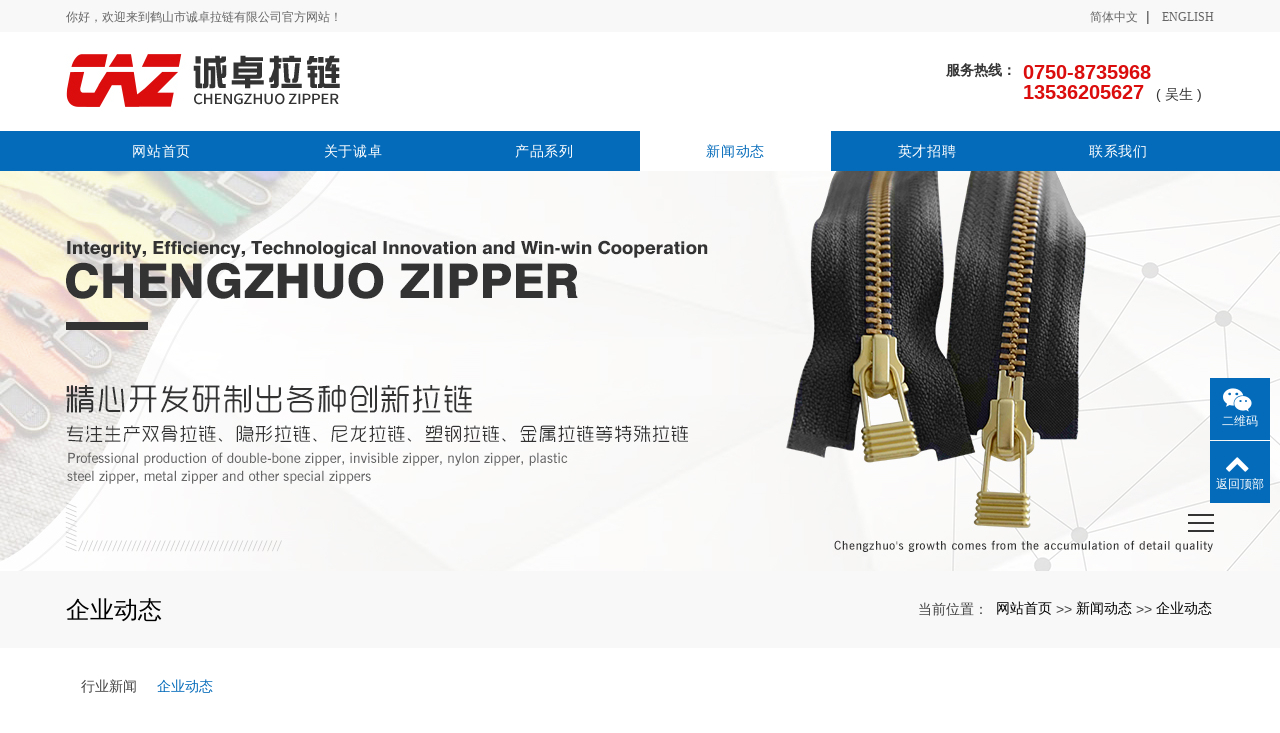

--- FILE ---
content_type: text/html; charset=utf-8
request_url: http://caz-zipper.com/news_18.html
body_size: 8055
content:
<!DOCTYPE html>
<html>
  <style>
    html,body{ font:14px "Segoe UI","Lucida Grande",Helvetica,Arial,"Microsoft YaHei",FreeSans,Arimo,"Droid Sans","wenquanyi micro hei","Hiragino Sans GB","Hiragino Sans GB W3",Roboto,Arial,sans-serif !important;}
    :root{
      --first_color:#046BBA;
    }
  </style>
  <head>
    <meta charset="utf-8">
    <title>企业动态-鹤山市诚卓拉链有限公司</title>
    <meta name="description" content="">
    <meta name="keywords" content="鹤山双骨拉链生产厂家,鹤山隐形拉链生产厂家,鹤山智能卷帘拉链生产厂家,鹤山诚卓,鹤山市诚卓拉链有限公司">
    <meta name="viewport" content="width=device-width, height=device-height, initial-scale=1.0, maximum-scale=1.0, user-scalable=0">
    <meta name="renderer" content="webkit"/>
    <meta name="force-rendering" content="webkit"/>
    <meta http-equiv="X-UA-Compatible" content="IE=Edge,chrome=1"/>
    <meta name="format-detection" content="telephone=no">
    <meta name="generator" content="EPOWER PRO V1.0.0" data-var="http://caz-zipper.com/news_18.html|cn|/template/web|3|3|18">
    
    <link rel="stylesheet" href="/template/web/css/font.min.css?v=20201025121457">
    <link rel="stylesheet" href="/template/web/css/bootstrap.min.css?v=20201025130718">
    <link rel="stylesheet" href="/template/web/css/slick.min.css?v=20201025130720">
    <link rel="stylesheet" href="/template/web/css/swiper.min.css?v=20201113154901">
    <link rel="stylesheet" href="/template/web/css/style.min.css?v=20201105110642">
    <link rel="stylesheet" href="/template/web/css/navbar.css?v=20210313113829">
    <link rel="stylesheet" href="/template/web/css/template.css?v=20210316140145">
    <link rel="stylesheet" href="/template/web/css/animate.css?v=20190403135909">
    <link rel="stylesheet" href="/template/web/css/page.css?v=20220312105849">
  </head>
  
  <body>
    <div class="epower-top">
      <div class="topfield1"></div>
      <div class="topfield2"></div>
      <div class="topfield3"></div>
      <div class="topfield4"></div>
      <div class="topfield5"></div>
      <div class="topfield6"></div>
    </div>
    <div class="page">
      <!-- 导航顶部栏 -->
        <div class="nav_top ">
          <div class="container">
            <div class="row flex-row">
              <div class="col-md-6 d-sm-block d-none nav_top_text">
                <a href="/" class="nav_top_text1">
                  你好，欢迎来到鹤山市诚卓拉链有限公司官方网站！
                </a>
              </div>
              <div class="col-md-6 col-12 nav_top_right" style="">
                <a class="nav_top_text1" href="/cn">简体中文</a>&nbsp;&nbsp;|&nbsp;&nbsp;
                <a class="nav_top_text1" href="/en">ENGLISH</a>
              </div>
            </div>
          </div>
        </div>
      <!-- 导航顶部栏 -->
      <header class="page-header header2">
        <div class="rd-navbar-wrap">
          <nav class="rd-navbar novi-bg novi-bg-img" data-layout="rd-navbar-fixed" data-sm-layout="rd-navbar-fixed"
            data-md-layout="rd-navbar-fixed" data-lg-layout="rd-navbar-fixed" data-xl-layout="rd-navbar-static"
            data-xxl-layout="rd-navbar-static" data-sm-device-layout="rd-navbar-fixed"
            data-md-device-layout="rd-navbar-fixed" data-lg-device-layout="rd-navbar-fixed"
            data-xl-device-layout="rd-navbar-static" data-xxl-device-layout="rd-navbar-static" data-stick-up-clone="false"
            data-sm-stick-up="false" data-md-stick-up="false" data-lg-stick-up="false" data-xl-stick-up="false"
            data-xxl-stick-up="false" data-lg-stick-up-offset="69px" data-xl-stick-up-offset="1px"
            data-xxl-stick-up-offset="1px" data-autoHeight="1">
            <div class="container">
              <div class="rd-navbar-inner">
                <div class="rd-navbar-panel">
                  <button class="rd-navbar-toggle" data-rd-navbar-toggle=".rd-navbar-nav-wrap"><span></span></button>
                  <div class="rd-navbar-brand wow slideInLeft">
                    <a class="brand" href="/"><img class="brand-logo-dark" src="/upload/202006/2006272128857380000.jpg"
                        alt="鹤山市诚卓拉链有限公司" /></a>
                  </div>
                </div>
                <div class="nav_phone">
                  <div class="nav_phone_desc">服务热线：</div>
                  <div class="nav_phone_text">
                    <p class="nav_phone_text1">0750-8735968</p>
                    <p class="nav_phone_text1">13536205627<span>( 吴生 )</span></p>
                  </div>
                </div>
              </div>
            </div>
            <div class="rd-navbar-nav-wrap nav_row">
              <div class="container">
                <ul class="rd-navbar-nav">
                  <li class="rd-nav-item ">
                    <a class="rd-nav-link" href="/">网站首页</a>
                  </li>
                  
                  <li class="rd-nav-item ">
                    <a class="rd-nav-link" href="/pages_1.html">关于诚卓</a>
                    
                    <ul class="rd-menu rd-navbar-dropdown">
                      <li class="d-lg-none d-md-block rd-dropdown-item ">
                        <a class="rd-dropdown-link" href="/pages_1.html">全部</a>
                      </li>
                      
                      
                      <li
                        class="rd-dropdown-item  ">
                        <a class="rd-dropdown-link" href="/pages_6.html">公司简介</a>
                        
                          </li>
                        
                      
                      
                  
                      <li
                        class="rd-dropdown-item  ">
                        <a class="rd-dropdown-link" href="/pages_7.html">企业文化</a>
                        
                          </li>
                        
                      
                      
                  
                  
                </ul>
                </li>
                
                  <li class="rd-nav-item ">
                    <a class="rd-nav-link" href="/products_2.html">产品系列</a>
                    
                    <ul class="rd-menu rd-navbar-dropdown">
                      <li class="d-lg-none d-md-block rd-dropdown-item ">
                        <a class="rd-dropdown-link" href="/products_2.html">全部</a>
                      </li>
                      
                      
                      <li
                        class="rd-dropdown-item  ">
                        <a class="rd-dropdown-link" href="/products_8.html">隐形系列</a>
                        
                          </li>
                        
                      
                      
                  
                      <li
                        class="rd-dropdown-item  ">
                        <a class="rd-dropdown-link" href="/products_9.html">金属系列</a>
                        
                          </li>
                        
                      
                      
                  
                      <li
                        class="rd-dropdown-item  ">
                        <a class="rd-dropdown-link" href="/products_10.html">尼龙系列</a>
                        
                          </li>
                        
                      
                      
                  
                      <li
                        class="rd-dropdown-item  ">
                        <a class="rd-dropdown-link" href="/products_11.html">防水系列</a>
                        
                          </li>
                        
                      
                      
                  
                      <li
                        class="rd-dropdown-item  ">
                        <a class="rd-dropdown-link" href="/products_12.html">胶牙系列</a>
                        
                          </li>
                        
                      
                      
                  
                      <li
                        class="rd-dropdown-item  ">
                        <a class="rd-dropdown-link" href="/products_13.html">双骨系列</a>
                        
                          </li>
                        
                      
                      
                  
                      <li
                        class="rd-dropdown-item  ">
                        <a class="rd-dropdown-link" href="/products_14.html">特殊系列</a>
                        
                          </li>
                        
                      
                      
                  
                      <li
                        class="rd-dropdown-item  ">
                        <a class="rd-dropdown-link" href="/products_16.html">拉头系列</a>
                        
                          </li>
                        
                      
                      
                  
                      <li
                        class="rd-dropdown-item  ">
                        <a class="rd-dropdown-link" href="/products_15.html">反光条系列</a>
                        
                          </li>
                        
                      
                      
                  
                  
                </ul>
                </li>
                
                  <li class="rd-nav-item active">
                    <a class="rd-nav-link" href="/news_3.html">新闻动态</a>
                    
                    <ul class="rd-menu rd-navbar-dropdown">
                      <li class="d-lg-none d-md-block rd-dropdown-item ">
                        <a class="rd-dropdown-link" href="/news_3.html">全部</a>
                      </li>
                      
                      
                      <li
                        class="rd-dropdown-item  ">
                        <a class="rd-dropdown-link" href="/news_17.html">行业新闻</a>
                        
                          </li>
                        
                      
                      
                  
                      <li
                        class="rd-dropdown-item active ">
                        <a class="rd-dropdown-link" href="/news_18.html">企业动态</a>
                        
                          </li>
                        
                      
                      
                  
                  
                </ul>
                </li>
                
                  <li class="rd-nav-item ">
                    <a class="rd-nav-link" href="/jobs_4.html">英才招聘</a>
                    
                      
                  
                </li>
                
                  <li class="rd-nav-item ">
                    <a class="rd-nav-link" href="/pages_5.html">联系我们</a>
                    
                      
                  
                </li>
                
                </ul>
              </div>
            </div>
          </nav>
        </div>
  
      </header>
      
      
<section class="page-banner">
  <div class="">
    <div class="swiper-container sw_banner " id="sw_pagebanner" data-pcHeight="400"
      data-padheight="300" data-phoneheight="90">
      <div class="swiper-wrapper">
        
        <div class="swiper-slide banner-slide"
          style="background:url(/upload/202007/2007132106524028600.jpg) no-repeat center center;background-size: auto 400px;height:400px;">
          <a href="" title="">
            <div style="height:400px;">
            </div>
          </a>
        </div>
        
      </div>
    </div>
  </div>
</section>
<section class="section novi-bg novi-bg-img breadcrumbs-custom">
    <div class="container">
        <div class="breadcrumbs-custom__inner">
        <p class="breadcrumbs-custom__title">企业动态</p>
        <ul class="breadcrumbs-custom__path">
            <li>当前位置：</li>
            <li><a href="/">网站首页</a></li><li>>></li><li><a href="/news_3.html">新闻动态</a></li><li>>></li><li><a href="/news_18.html">企业动态</a></li>
        </ul>
        </div>
    </div>
</section>
<section class="section subnavlist">
    <div class="container">
        <div class="row">
            <div class="swiper-subnav">
                <ul class="text-xs-center">
                    
                        <li class="subnavli ">
                            <a href="/news_17.html" title="行业新闻" class=" " >行业新闻</a>
                            
                        </li>
                    
                        <li class="subnavli ">
                            <a href="/news_18.html" title="企业动态" class="active " >企业动态</a>
                            
                        </li>
                    
                </ul>
            </div>
        </div>
    </div>
</section>
<section class="section container pages newslist">
	<form class="form-inline justify-content-center searchcomponent" action="/search.html" method="get">
		<div class="form-group">
			<input type="text" name="keyword" class="form-control" placeholder="请输入关键字">
		</div>
		<button type="submit" class="btn btn-info">搜索</button>
	</form>
	<ul>
		
		<li class="media media-lg border-bottom1">
			<div class="media-left">
				<a href="/news_18/271.html" title="鹤山隐形拉链生产厂家：拉链质量常见识别方法" target="_self">
					<img class="media-object" src="/runtime/image/bw240_bh181_1650338407162092.jpg" alt="鹤山隐形拉链生产厂家：拉链质量常见识别方法">
				</a>
			</div>
			<div class="media-body">
				<h4>
					<a href="/news_18/271.html" title="鹤山隐形拉链生产厂家：拉链质量常见识别方法" class="text-1len" target="_self">
						<span>鹤山隐形拉链生产厂家：拉链质量常见识别方法</span>
					</a>
				</h4>
				<p class="info">
					<span class="product-date fa-calendar-check-o"> 2022-04-19</span>
					<span class="product-visit fa-eye"> 1885</span>
				</p>
				<p class="des text-2len">
					布带：布带染色剂要匀称，无污垢、无伤疤，且触感绵软；在竖直方位或在水准方位上，布带要呈波浪纹型。咪齿：咪齿表层要光滑，拉启时触感柔畅，且杂声少。拉链头：锁紧拉链头拉启轻松自在，固剂而不下降。帖布：帖布围绕布带，不容易破裂，掉下来。电源插座、插头：交叉轻松，拧紧布带。上止、下止
				</p>
			</div>
		</li>
		
		<li class="media media-lg border-bottom1">
			<div class="media-left">
				<a href="/news_18/270.html" title="鹤山隐形拉链生产厂家：介绍箱包拉链的组成部件" target="_self">
					<img class="media-object" src="/runtime/image/bw240_bh181_1638780777913312.jpg" alt="鹤山隐形拉链生产厂家：介绍箱包拉链的组成部件">
				</a>
			</div>
			<div class="media-body">
				<h4>
					<a href="/news_18/270.html" title="鹤山隐形拉链生产厂家：介绍箱包拉链的组成部件" class="text-1len" target="_self">
						<span>鹤山隐形拉链生产厂家：介绍箱包拉链的组成部件</span>
					</a>
				</h4>
				<p class="info">
					<span class="product-date fa-calendar-check-o"> 2022-03-02</span>
					<span class="product-visit fa-eye"> 1947</span>
				</p>
				<p class="des text-2len">
					1. 布带由棉纱、化纤或混合化纤织成的柔性带，用于承载链牙及其他拉链组件；2. 带筋:布带边际用来承载金属或塑料链牙的加强部分；3. 筋绳:指带筋中间由多股纤维组成的绳状物；4. 链牙指金属、塑料等资料经过加工后呈齿状；5. 中芯线由多股纤维线加工而成，用于尼龙拉链牙链出产的绳状物；6. 牙链:指
				</p>
			</div>
		</li>
		
		<li class="media media-lg border-bottom1">
			<div class="media-left">
				<a href="/news_18/269.html" title="鹤山隐形拉链生产厂家：金属拉链的各种知识" target="_self">
					<img class="media-object" src="/runtime/image/bw240_bh181_1638780777913312.jpg" alt="鹤山隐形拉链生产厂家：金属拉链的各种知识">
				</a>
			</div>
			<div class="media-body">
				<h4>
					<a href="/news_18/269.html" title="鹤山隐形拉链生产厂家：金属拉链的各种知识" class="text-1len" target="_self">
						<span>鹤山隐形拉链生产厂家：金属拉链的各种知识</span>
					</a>
				</h4>
				<p class="info">
					<span class="product-date fa-calendar-check-o"> 2021-12-06</span>
					<span class="product-visit fa-eye"> 1834</span>
				</p>
				<p class="des text-2len">
					金属拉链的组成部分与其它拉链相同，金属拉链的组成也是由布带、咪齿、拉头、限位码所组成的。布带：材质一般为纤维带、棉织带或聚酯纤维带等，可根据不同用途选择不同的材质。咪齿：市面上的金属拉链多为铝合金、黄铜、白铜、锌合金等材质制作而成，因为金属拉链上咪齿的色彩都是电镀上去的，假如保存不妥，其
				</p>
			</div>
		</li>
		
		<li class="media media-lg border-bottom1">
			<div class="media-left">
				<a href="/news_18/143.html" title="鹤山双骨拉链有哪些组成部分" target="_self">
					<img class="media-object" src="/runtime/image/bw240_bh181_161407381610169368960500.png" alt="鹤山双骨拉链有哪些组成部分">
				</a>
			</div>
			<div class="media-body">
				<h4>
					<a href="/news_18/143.html" title="鹤山双骨拉链有哪些组成部分" class="text-1len" target="_self">
						<span>鹤山双骨拉链有哪些组成部分</span>
					</a>
				</h4>
				<p class="info">
					<span class="product-date fa-calendar-check-o"> 2021-02-23</span>
					<span class="product-visit fa-eye"> 2015</span>
				</p>
				<p class="des text-2len">
					　　1. 布带  由棉纱、化纤或混合化纤织成的柔性带，用于承载链牙及其他拉链组件；　　2. 带筋  布带边缘用来承载金属或塑料链牙的加强部分；　　3. 筋绳  指带筋中心由多股纤维组成的绳状物；　　4. 链牙  指金属、塑料等材料通过加工后呈一定形状的齿牙；　　5. 中芯线  由多股纤维线加工而成，用于尼龙拉链牙链出产的绳状物；　　6. 牙链  指接连摆放的牙；　　7. 牙链带  牙链固定在布带上
				</p>
			</div>
		</li>
		
		<li class="media media-lg border-bottom1">
			<div class="media-left">
				<a href="/news_18/141.html" title="鹤山双骨拉链生产厂家告诉你遇到拉链头卡布怎么办" target="_self">
					<img class="media-object" src="/runtime/image/bw240_bh181_161191171816150847466500.png" alt="鹤山双骨拉链生产厂家告诉你遇到拉链头卡布怎么办">
				</a>
			</div>
			<div class="media-body">
				<h4>
					<a href="/news_18/141.html" title="鹤山双骨拉链生产厂家告诉你遇到拉链头卡布怎么办" class="text-1len" target="_self">
						<span>鹤山双骨拉链生产厂家告诉你遇到拉链头卡布怎么办</span>
					</a>
				</h4>
				<p class="info">
					<span class="product-date fa-calendar-check-o"> 2021-01-29</span>
					<span class="product-visit fa-eye"> 2179</span>
				</p>
				<p class="des text-2len">
					　　拉链拉头的卡布现象一般产生在以下的情况：　　1、在开关拉链时，有时会因拉头夹到布而使拉链动弹不得。此时若一味地强拉拉链，只会让布卡得更紧，因此尽可能地把卡在拉头里的布往外拉再将拉头拉回原位，若是完全卡死的话，不要过分用力，只需慢慢地拉起即可。其他，在缝制拉链时也须留神缝制的平坦。　　2、穿、脱衣服时，请在拉链完全打开的情况下再行穿、脱，先扣上钮扣或裤钩再拉链会较顺利，假设拉头停在链齿半中心，则
				</p>
			</div>
		</li>
		
		<li class="media media-lg border-bottom1">
			<div class="media-left">
				<a href="/news_18/132.html" title="鹤山双骨拉链生产厂家教你选择拉链的注意事项" target="_self">
					<img class="media-object" src="/runtime/image/bw240_bh181_160663105959874866426000.jpg" alt="鹤山双骨拉链生产厂家教你选择拉链的注意事项">
				</a>
			</div>
			<div class="media-body">
				<h4>
					<a href="/news_18/132.html" title="鹤山双骨拉链生产厂家教你选择拉链的注意事项" class="text-1len" target="_self">
						<span>鹤山双骨拉链生产厂家教你选择拉链的注意事项</span>
					</a>
				</h4>
				<p class="info">
					<span class="product-date fa-calendar-check-o"> 2020-12-11</span>
					<span class="product-visit fa-eye"> 1477</span>
				</p>
				<p class="des text-2len">
					　　(1)依据接受强力的巨细挑选拉链，在考虑拉链接受强力功能时，主要是挑选拉链的类型。　　(2)依据拉链的链牙材质进行规划，链牙的材质决议了拉链的形状和根本状况，特别是柔软度和手感，这会直接影响到拉链与服装的兼容性以及漂亮程度，如注塑拉链适用于面料较厚的服装，尼龙拉链轻巧的特点满意了服装面料薄型化的要求，金属拉链粗犷潇洒，与牛仔服装特别般配。　　(3)依据服装的款式挑选拉链，在服装规划的运用上，各
				</p>
			</div>
		</li>
		
		<li class="media media-lg border-bottom1">
			<div class="media-left">
				<a href="/news_18/130.html" title="鹤山隐形拉链发生故障的处理方法" target="_self">
					<img class="media-object" src="/runtime/image/bw240_bh181_160471662691863200258600.jpg" alt="鹤山隐形拉链发生故障的处理方法">
				</a>
			</div>
			<div class="media-body">
				<h4>
					<a href="/news_18/130.html" title="鹤山隐形拉链发生故障的处理方法" class="text-1len" target="_self">
						<span>鹤山隐形拉链发生故障的处理方法</span>
					</a>
				</h4>
				<p class="info">
					<span class="product-date fa-calendar-check-o"> 2020-11-07</span>
					<span class="product-visit fa-eye"> 1332</span>
				</p>
				<p class="des text-2len">
					　　原因：拉链机械设备自身缺点影响，别的机械零件资料的缺点，内部残余应力、人为过失，设计、制造、检验、装置和使用不当等；环境因素影响，如粉尘、温度、湿度、介质腐蚀、振动、应力状态等影响因素；应重视毛病的涉及性，如初期零件出现异常，并没影响到机器的功能，这种潜在毛病会向整个机器扩展，涉及其他零件，导致毛病产生。如弄清了部分零件产生异常的原因和涉及的机理，并监控涉及效果，则可延长机器的使用寿 命，防止
				</p>
			</div>
		</li>
		
		<li class="media media-lg border-bottom1">
			<div class="media-left">
				<a href="/news_18/129.html" title="鹤山双骨拉链有哪些安装要点" target="_self">
					<img class="media-object" src="/runtime/image/bw240_bh181_160379059431532434480500.jpg" alt="鹤山双骨拉链有哪些安装要点">
				</a>
			</div>
			<div class="media-body">
				<h4>
					<a href="/news_18/129.html" title="鹤山双骨拉链有哪些安装要点" class="text-1len" target="_self">
						<span>鹤山双骨拉链有哪些安装要点</span>
					</a>
				</h4>
				<p class="info">
					<span class="product-date fa-calendar-check-o"> 2020-10-27</span>
					<span class="product-visit fa-eye"> 1433</span>
				</p>
				<p class="des text-2len">
					　　鹤山双骨拉链普通开尾：定寸选齿要根据不同码装随时调整(因牙距有改变)，保证右插左高右低，左插反之，超音半粒咪压到根，胶布的方位要平齐，保证插销方块的针孔冲到底，打孔布脚长约9.5mm，保证插销方块装到根，插销冲针局中穿透，方块带胫一侧要夹牢，并且冲针局中穿透。　　修理折装模具时一定要注意下模斜度，即右插左高右低，左插反之，并且要进行测验，合格后方可出产。　　鹤山双骨拉链简单出现次品的要素：因为
				</p>
			</div>
		</li>
		
		<li class="media media-lg border-bottom1">
			<div class="media-left">
				<a href="/news_18/123.html" title="鹤山双骨拉链挑选要注意哪些" target="_self">
					<img class="media-object" src="/runtime/image/bw240_bh181_159549460098934348113800.jpg" alt="鹤山双骨拉链挑选要注意哪些">
				</a>
			</div>
			<div class="media-body">
				<h4>
					<a href="/news_18/123.html" title="鹤山双骨拉链挑选要注意哪些" class="text-1len" target="_self">
						<span>鹤山双骨拉链挑选要注意哪些</span>
					</a>
				</h4>
				<p class="info">
					<span class="product-date fa-calendar-check-o"> 2020-08-06</span>
					<span class="product-visit fa-eye"> 1344</span>
				</p>
				<p class="des text-2len">
					　　一、布带的挑选：由于鹤山双骨拉链布带的原材料是聚酯类丝线、缝线、中芯线等分歧种类的丝线构成，其重量、上色性均分歧，所以在同一条拉链上轻易产生色差，此时在拔取布带时要挑选染色均匀，没有混浊点的，分歧布料制作的布带均以手感柔嫩为主。　　二、咪齿：鹤山双骨拉链的咪齿也是电镀上色的，所以在选购时有必要重视其概况镀色是不是均匀，有没有色花的现象，上下拉动拉链时是不是顺畅。拉链在拉合后，有必要不雅察摆布齿
				</p>
			</div>
		</li>
		
		<li class="media media-lg border-bottom1">
			<div class="media-left">
				<a href="/news_18/125.html" title="鹤山双骨拉链难拉如何处理" target="_self">
					<img class="media-object" src="/runtime/image/bw240_bh181_159549486192995977712800.jpg" alt="鹤山双骨拉链难拉如何处理">
				</a>
			</div>
			<div class="media-body">
				<h4>
					<a href="/news_18/125.html" title="鹤山双骨拉链难拉如何处理" class="text-1len" target="_self">
						<span>鹤山双骨拉链难拉如何处理</span>
					</a>
				</h4>
				<p class="info">
					<span class="product-date fa-calendar-check-o"> 2020-07-23</span>
					<span class="product-visit fa-eye"> 1418</span>
				</p>
				<p class="des text-2len">
					　　其实很多时分金属拉链的欠好拉问题，并不是因为拉链用的久了，有时分新的拉链也会出现欠好拉的现象。那是拉链的本身的质量问题，本身拉链材质上偷工减料导致的。　　那么针对一个好的包包，虽然用了很久了，可是价格昂贵，又不想浪费，其实小编告知你简略的几招能够解决。开始咱们拉住拉链的尾部部分，使其拉直，咱们从下往上拉看看是否顺畅，不顺的话能够找一个腊，然后涂改在拉链面上。这个腊能够从一些药品的外包裹层拿得到
				</p>
			</div>
		</li>
		
	</ul>
	
   <nav aria-label="page navigation" class="my-4">
     <div class="pagination justify-content-center">

		
		<a class="page-item page-link nohref" >首页</a>
		<a class="page-item page-link nohref" >上一页</a>
	    
		
		<a href="/news_18.html" class="page-num page-num-current">1</a><a href="/news_18_2.html" class="page-num">2</a><!-- 数字条，小屏幕时自动隐藏-->

		
		<a class="page-item page-link" href="/news_18_2.html">下一页</a>
		<a class="page-item page-link" href="/news_18_2.html">尾页</a>
		

     </div>
   </nav>

</section>
  <footer>
    <div class="container">
      <div class="row foot_box">
        <div class="foot_nav col-12 no_dis2 ">
          
          <div class="">
            <a class='foot_nav_title text-1len' href="/pages_1.html" title="关于诚卓">关于诚卓</a>
            
            <ul class='foot_nav_subtitle ulstyle'>
              
              <li> <a class="text-1len" href="/pages_6.html" title="公司简介">公司简介</a> </li>
              
              <li> <a class="text-1len" href="/pages_7.html" title="企业文化">企业文化</a> </li>
              
            </ul>
            
          </div>
          
          <div class="">
            <a class='foot_nav_title text-1len' href="/products_2.html" title="产品系列">产品系列</a>
            
            <ul class='foot_nav_subtitle ulstyle'>
              
              <li> <a class="text-1len" href="/products_8.html" title="隐形系列">隐形系列</a> </li>
              
              <li> <a class="text-1len" href="/products_9.html" title="金属系列">金属系列</a> </li>
              
              <li> <a class="text-1len" href="/products_10.html" title="尼龙系列">尼龙系列</a> </li>
              
              <li> <a class="text-1len" href="/products_11.html" title="防水系列">防水系列</a> </li>
              
              <li> <a class="text-1len" href="/products_12.html" title="胶牙系列">胶牙系列</a> </li>
              
              <li> <a class="text-1len" href="/products_13.html" title="双骨系列">双骨系列</a> </li>
              
              <li> <a class="text-1len" href="/products_14.html" title="特殊系列">特殊系列</a> </li>
              
              <li> <a class="text-1len" href="/products_16.html" title="拉头系列">拉头系列</a> </li>
              
              <li> <a class="text-1len" href="/products_15.html" title="反光条系列">反光条系列</a> </li>
              
            </ul>
            
          </div>
          
          <div class="">
            <a class='foot_nav_title text-1len' href="/news_3.html" title="新闻动态">新闻动态</a>
            
            <ul class='foot_nav_subtitle ulstyle'>
              
              <li> <a class="text-1len" href="/news_17.html" title="行业新闻">行业新闻</a> </li>
              
              <li> <a class="text-1len" href="/news_18.html" title="企业动态">企业动态</a> </li>
              
            </ul>
            
          </div>
          
          <div class="">
            <a class='foot_nav_title text-1len' href="/jobs_4.html" title="英才招聘">英才招聘</a>
            
          </div>
          
          <div class="">
            <a class='foot_nav_title text-1len' href="/pages_5.html" title="联系我们">联系我们</a>
            
          </div>
          
        </div>
      </div>
    </div>
    <div class="foot_copyright">
      <div class="container">
        <p>Copyright © 2020 鹤山市诚卓拉链有限公司 版权所有&nbsp;<br/>热门搜索：<a href="http://www.caz-zipper.com" target="_self">鹤山双骨拉链生产厂家</a> 鹤山隐形拉链生产厂家 鹤山智能卷帘拉链生产厂家&nbsp;<a href="http://www.caz-zipper.com/sitemap.xml">xml网站地图</a>&nbsp;</p>
        <div class="epower-foot">
          
          
          
          <div class="botfield1"></div>
          <div class="botfield2"></div>
          <div class="botfield3"></div>
          <div class="botfield4"></div>
          <div class="botfield5"></div>
          <div class="botfield6"></div>
          <p><a href="https://beian.miit.gov.cn/" target="_self">备案号：粤ICP备17006789号</a></p>
          <script type="text/javascript">document.write(unescape("%3Cspan id='cnzz_stat_icon_1279369738'%3E%3C/span%3E%3Cscript src='https://v1.cnzz.com/z_stat.php%3Fid%3D1279369738%26show%3Dpic' type='text/javascript'%3E%3C/script%3E"));</script>
        </div>
      </div>
    </div>


    <div style="height:60px;" class="d-block d-sm-none"></div>
    <div class="botmenu container fixed-bottom d-block d-sm-none">
      <div class="row">
        <div class="col-3 p-0 text-center border-right">
          <a href="tel:13536205627" class="text-light d-block pt-2 pb-2"><i class="fa fa-phone"
              aria-hidden="true"></i><p>一键拨号</p></a>
        </div>
        <div class="col-3 p-0 text-center border-right">
          <a href="https://router.map.qq.com/short?l=be0b785c7381c223ce7784360945668f" class="text-light d-block pt-2 pb-2"><i class="fa fa-send"
              aria-hidden="true"></i><p>一键导航</p></a>
        </div>
        <div class="col-3 p-0 text-center border-right">
          
          <a href="/pages_1.html" class="text-light d-block pt-2 pb-2"><i class="fa fa-user"
              aria-hidden="true"></i><p>关于诚卓</p></a>
          
        </div>
        <div class="col-3 p-0 text-center">
          
          <a href="/products_2.html" class="text-light d-block pt-2 pb-2"><i class="fa fa-th-large"
              aria-hidden="true"></i><p>产品系列</p></a>
          
        </div>
      </div>
    </div>
    <div class="online d-none d-md-block">
      
      
      
      <dl>
        <dt style="width:200px;">
          <h3><i class="fa fa-weixin" aria-hidden="true"></i>二维码<span class="remove"><i class="fa fa-remove"></i></span>
          </h3>
          <p><img src="/static/upload/image/20220312/1647065158327446.png" title="1647065158327446.png" alt="2020_10_22_1436136473.png"/></p>
        </dt>
        <dd><i class="fa fa-weixin" aria-hidden="true"></i></dd>
        <dd>二维码</dd>
      </dl>
      
      <dl class="scroll-top">
        <dd><i class="fa fa-chevron-up"></i></dd>
        <dd>返回顶部</dd>
      </dl>
    </div>
  </footer>
  </div>
  <script src="/template/web/js/core.min.js?v=20210601144129"></script>
  <script src="/template/web/js/wow.js?v=20190321163119"></script>
  <script src="/template/web/js/script.js?v=20210315085121"></script>
  <script src="/template/web/js/page.js?v=20220312104251"></script>
  </body>

  </html>

--- FILE ---
content_type: text/css
request_url: http://caz-zipper.com/template/web/css/page.css?v=20220312105849
body_size: 8752
content:
:root{
  /* --first_color:#66ccff; */
}
.botmenu{ text-align: center !important; background: var(--first_color);}
.online dl{background:var(--first_color);padding:10px 5px;margin-bottom:1px;position:relative}
.online dl:hover{background:var(--first_color)}
.online dl dt button{margin:10px 0;border:none;border-radius:5px;width:100%;font-size:18px;height:40px;line-height:40px;background:var(--first_color);color:#fff;cursor:pointer}
.rd-navbar-static{padding: 0 0;box-shadow: unset;}

.rd-navbar-fixed .rd-navbar-toggle {display:inline-block;position: absolute;right:10px;}
.rd-navbar-fixed .rd-navbar-nav-wrap {right:0;left:unset;transform:translateX(110%);}
.rd-navbar-fixed .rd-navbar-brand{left: 10px;}
@media (max-width: 576px){
  .rd-navbar-fixed .rd-navbar-brand{width:80%;justify-content: flex-start;}
}

a{color:#333;}
a:focus,
a:hover{color: var(--first_color);}
.flex-row{display: flex;flex-wrap: wrap;}
.flex-item-center{align-items: center;}
.text-center{text-align: center;}
.text-right{text-align: right;}
.text-1len{white-space: nowrap;overflow: hidden;text-overflow: ellipsis;}
.text-2len{overflow:hidden;display:-webkit-box;-webkit-line-clamp:2;text-overflow:ellipsis;-webkit-box-orient:vertical;}
.text-3len{overflow:hidden;display:-webkit-box;-webkit-line-clamp:3;text-overflow:ellipsis;-webkit-box-orient:vertical;}
.text-4len{overflow:hidden;display:-webkit-box;-webkit-line-clamp:4;text-overflow:ellipsis;-webkit-box-orient:vertical;}
.text-5len{overflow:hidden;display:-webkit-box;-webkit-line-clamp:5;text-overflow:ellipsis;-webkit-box-orient:vertical;}
.text-6len{overflow:hidden;display:-webkit-box;-webkit-line-clamp:6;text-overflow:ellipsis;-webkit-box-orient:vertical;}
.sw_banner{width: 1920px;max-width: 100%;position: relative;}
.sw_banner .swiper-pagination-bullet{background: #fff;}
.sw_banner .swiper-pagination-bullet-active{background-color: var(--first_color)!important;}
.clearfix::after{display: table;clear: both;content: '';}
p{margin-bottom: unset;}
.navbar-default .navbar-nav .nav-link:focus{background: unset;}
:focus{outline: unset;}
* + p,
p + *,
p + p{margin-top: unset;}
@media (min-width: 992px){
  * + p {margin-top: unset;}
}
/* 1200 */
/* .container{max-width: 1230px;}
@media (min-width: 1600px){
  .container{width: 1230px;}
} */
.container{max-width: 1178px;}
@media (min-width: 1600px){
  .row > [class*='col-']{padding-left: 1rem;padding-right: 1rem;}
  .row{margin-left: -1rem;margin-right: -1rem;}
}

/* banner news */
.banner-news{width: 100%;position: absolute;left: 0;bottom: 48px;z-index: 9;}
.banner-news-content{height: 52px;background: #fff;display: flex;}
.bnc-text{width: 140px;height: 52px;background: #046bba;text-align: center;line-height: 52px;color: #fff;font-size: 18px;}
.bnc-list{width: calc(100% - 140px);display: flex !important;line-height: 52px;font-size: 16px;color: #333;}
.bnc-list p:nth-child(1){width: 140px;text-align: center;}
.bnc-list p:nth-child(2){width: calc(100% - 140px);text-align: left;}

@media(max-width:767px){
  .banner-news{display: none;}
}

/* banner news */

/* 顶部 */
.nav_top{padding: 0 0;height: 32px;background: #f8f8f8;line-height: 32px;}
.nav_top_text1{font-size: 12px;font-family: "Microsoft YaHei";color: #666;}
.nav_top_right{text-align: right;}
/*顶部*/
.sw_banner{background: #fff;--swiper-navigation-color: var(--first_color);}
.sw_banner a{display: block;}
/* max-width:567px max-width:768px max-width:992px max-width:1200px */
/* // Small devices (landscape phones, 576px and up) sm*/
@media (min-width: 576px) {  }

/* // Medium devices (tablets, 768px and up) md*/
@media (min-width: 768px) {  }

/* // Large devices (desktops, 992px and up) lg*/
@media (min-width: 992px) {  }

/* // Extra large devices (large desktops, 1200px and up) xl*/
@media (min-width: 1200px) {  }

@media (min-width: 1200px){
  .header1 .rd-navbar-static .rd-navbar-nav{margin: 0;display: flex;white-space: nowrap;}
  .header1 .rd-navbar-static .rd-navbar-inner{padding: 0;}
  .header1 .rd-navbar-static .rd-navbar-nav > li{line-height: 100px;height: 100px;margin-top: unset;}
  .header1 .rd-navbar-static .rd-navbar-nav > li:last-of-type{padding-right: unset;}
  .header1 .rd-navbar .rd-navbar-nav > li > a{line-height: 100px;position: relative;}
  .header1 .rd-navbar .rd-navbar-nav > li > a::after{content: "";width: 0;height: 2px;background: #fff;bottom: 37px;left: 0;position: absolute;transition: all ease 0.5s;}
  .header1 .rd-navbar .rd-navbar-nav > li.active > a::after{width:100%}
  .header1 .rd-navbar-static .rd-navbar-nav > li.active{background: var(--first_color);}
  .header1 .rd-navbar-sidebar .rd-navbar-nav > li.active > a:hover,
  .header1 .rd-navbar-static .rd-navbar-nav > li.active > a:hover,
  .header1 .rd-navbar-static .rd-navbar-nav > li.focus.active > a,
  .header1 .rd-navbar-static .rd-navbar-nav > li.active > a{color: #fff;}
  .header1 .rd-navbar-static .rd-navbar-dropdown > li.active > a, 
  .header1 .rd-navbar-static .rd-navbar-dropdown > li.active > a:focus, 
  .header1 .rd-navbar-static .rd-navbar-dropdown > li.active > a:active,
  .header1 .rd-navbar-fullwidth .rd-navbar-dropdown > li > a:hover, 
  .header1 .rd-navbar-static .rd-navbar-dropdown > li > a:hover,
  .header1 .rd-navbar-static .rd-navbar-nav > li > a:hover,
  .header1 .rd-navbar-sidebar .rd-navbar-nav > li > a:hover,
  .header1 .rd-navbar-static .rd-navbar-nav > li.focus > a,
  .header1 .rd-navbar-static .rd-navbar-nav > li.opened > a, 
  .header1 .rd-navbar-static .rd-navbar-dropdown > li.opened > a,
  .header1 .rd-navbar-static .rd-navbar-dropdown > li.opened > a ~ .rd-navbar-submenu-toggle,
  .header1 .rd-navbar-sidebar .rd-navbar-nav > li.opened > a{color: var(--first_color);}
  .header1 .rd-navbar-static .rd-navbar-nav > li > .rd-navbar-dropdown, 
  .header1 .rd-navbar-static .rd-navbar-nav > li .rd-navbar-megamenu{margin-top: unset;}
  .header1 .rd-navbar-dropdown .rd-dropdown-item{line-height: 1;}
  .header1 .rd-navbar-fullwidth .rd-navbar-dropdown, 
  .header1 .rd-navbar-static .rd-navbar-dropdown{padding: 10px;}
  .header1 .rd-navbar-static .rd-navbar-nav > li > .rd-navbar-submenu-toggle, 
  .header1 .rd-navbar-sidebar .rd-navbar-nav > li > .rd-navbar-submenu-toggle{display: none;}
  .rd-navbar-fullwidth .rd-navbar-dropdown > li > a, .rd-navbar-static .rd-navbar-dropdown > li > a{display: block;}
  .rd-navbar-fullwidth .rd-navbar-dropdown .rd-navbar--has-dropdown > .rd-navbar-submenu-toggle, .rd-navbar-static .rd-navbar-dropdown .rd-navbar--has-dropdown > .rd-navbar-submenu-toggle{display: none;}
  .rd-navbar-fullwidth .rd-navbar-dropdown > li.focus > a, .rd-navbar-fullwidth .rd-navbar-dropdown > li.opened > a, .rd-navbar-static .rd-navbar-dropdown > li.focus > a, .rd-navbar-static .rd-navbar-dropdown > li.opened > a{color: var(--first_color);}
  .rd-navbar-fullwidth .rd-navbar-dropdown .rd-navbar-dropdown, .rd-navbar-static .rd-navbar-dropdown .rd-navbar-dropdown{margin-left: 9px;top: 0;}
}
@media (max-width: 1200px){
  html.rd-navbar-fixed-linked .page,
  html .page{padding-top: 56px;}
  .header1 .rd-navbar-fixed .rd-navbar-nav li:hover > a, 
  .header1 .rd-navbar-fixed .rd-navbar-nav li.focus > a, 
  .header1 .rd-navbar-fixed .rd-navbar-nav li.active > a, 
  .header1 .rd-navbar-fixed .rd-navbar-nav li.opened > a{background: var(--first_color);}
  .header1 .rd-navbar-fixed .rd-navbar-brand img{height: auto;max-height: 48px;max-width: 100%;}
}
/* header1 */


/* header2 */
.header2 .nav_phone{display: flex;justify-content: flex-end;align-items: flex-start;}
.nav_phone_desc{font-size: 14px;font-weight: bold;color: #333333;}
.header2 .nav_phone_text{margin-left: .5rem;line-height: 1.2;}
.header2 .nav_phone_text1{font-size: 20px;color: #db0d0d;font-weight: bold;line-height: 20px;}
.header2 .nav_phone_text1 span{font-size: 14px;color: #333;font-weight: normal;line-height: 1;width: 70px;display:inline-block;text-align: center;}
.header2 .rd-navbar-brand img{ max-width: 100%;}
@media (min-width: 1200px){
  .header2 .rd-navbar-static .rd-navbar-inner{padding: 22px 0;}
  .header2 .rd-navbar-static .rd-navbar-nav-wrap.nav_row{background: var(--first_color);}
  .header2 .rd-navbar-static .rd-navbar-nav{margin: unset;display: flex;width: 100%;padding: 0 15px;}
  .header2 .rd-navbar-static .rd-navbar-nav > li{line-height: 40px;height: 40px;margin-top: unset;width: 100%;}
  .header2 .rd-navbar-static .rd-navbar-nav > li:first-of-type{}
  .header2 .rd-navbar-static .rd-navbar-nav > li > .rd-navbar-submenu-toggle, 
  .header2 .rd-navbar-sidebar .rd-navbar-nav > li > .rd-navbar-submenu-toggle{color: #fff;margin-top: 13px;display: none;}
  .header2 .rd-navbar .rd-navbar-nav > li > a{line-height: 40px;color: #fff;width:100%;white-space: nowrap;}
  .header2 .rd-navbar-static .rd-navbar-nav > li.active{background: #fff;}
  .header2 .rd-navbar-static .rd-navbar-nav > li > .rd-navbar-dropdown, 
  .header2 .rd-navbar-static .rd-navbar-nav > li .rd-navbar-megamenu{margin-top: unset;}
  .header2 .rd-navbar-fullwidth .rd-navbar-dropdown, 
  .header2 .rd-navbar-static .rd-navbar-dropdown{padding: 10px;}
  .header2 .rd-navbar-sidebar .rd-navbar-nav > li.active > a:hover,
  .header2 .rd-navbar-static .rd-navbar-nav > li.active > a:hover,
  .header2 .rd-navbar-static .rd-navbar-nav > li.focus.active > a,
  .header2 .rd-navbar-static .rd-navbar-nav > li.active > a{color: var(--first_color);width: 100%;}
  .header2 .rd-navbar-static .rd-navbar-nav > li.focus > .rd-navbar-submenu-toggle::after, 
  .header2 .rd-navbar-static .rd-navbar-nav > li > a:hover + .rd-navbar-submenu-toggle::after,
  .header2 .rd-navbar-static .rd-navbar-nav > li.focus > .rd-navbar-submenu-toggle::after,
  .header2 .rd-navbar-static .rd-navbar-nav > li > a:hover,
  .header2 .rd-navbar-sidebar .rd-navbar-nav > li > a:hover,
  .header2 .rd-navbar-static .rd-navbar-nav > li.focus > a{color: #fff;}
  .header2 .rd-navbar-fullwidth .rd-navbar-dropdown > li > a:hover, 
  .header2 .rd-navbar-static .rd-navbar-dropdown > li > a:hover,
  .header2 .rd-navbar-static .rd-navbar-dropdown > li.active > a, 
  .header2 .rd-navbar-static .rd-navbar-dropdown > li.active > a:focus, 
  .header2 .rd-navbar-static .rd-navbar-dropdown > li.active > a:active,
  .header2 .rd-navbar-fullwidth .rd-navbar-dropdown > li > a:hover{color: var(--first_color);}
  .header2 .rd-navbar-static .rd-navbar-nav > li.opened > a, 
  .header2 .rd-navbar-sidebar .rd-navbar-nav > li.opened > a,
  .header2 .rd-navbar-static .rd-navbar-dropdown > li.opened > a,
  .header2 .rd-navbar-static .rd-navbar-dropdown > li.opened > a ~ .rd-navbar-submenu-toggle,
  .header2 .rd-navbar-static .rd-navbar-dropdown > li > a:hover
  .header2 .rd-navbar-fullwidth .rd-navbar-dropdown > li + li, 
  .header2 .rd-navbar-fullwidth .rd-megamenu-list > li + li, 
  .header2 .rd-navbar-static .rd-navbar-dropdown > li + li, 
  .header2 .rd-navbar-static .rd-megamenu-list > li + li{line-height: 1.5;margin-top: .5rem;}
  .header2 .rd-navbar-fullwidth .rd-navbar-dropdown > li > a, 
  .header2 .rd-navbar-static .rd-navbar-dropdown > li > a{display: block;}
  .rd-navbar-fullwidth .rd-navbar-dropdown .rd-navbar--has-dropdown > .rd-navbar-submenu-toggle, .rd-navbar-static .rd-navbar-dropdown .rd-navbar--has-dropdown > .rd-navbar-submenu-toggle{display: none;}
  .rd-navbar-fullwidth .rd-navbar-dropdown > li.focus > a, .rd-navbar-fullwidth .rd-navbar-dropdown > li.opened > a, .rd-navbar-static .rd-navbar-dropdown > li.focus > a, .rd-navbar-static .rd-navbar-dropdown > li.opened > a{color: var(--first_color);}
  .rd-navbar-fullwidth .rd-navbar-dropdown .rd-navbar-dropdown, .rd-navbar-static .rd-navbar-dropdown .rd-navbar-dropdown{margin-left: 9px;top: 0;}
}
@media (max-width: 1199px){
  html.rd-navbar-fixed-linked .page,
  html .page{padding-top: 97px;}
  .header2 .rd-navbar-fixed .rd-navbar-nav li:hover > a, 
  .header2 .rd-navbar-fixed .rd-navbar-nav li.focus > a, 
  .header2 .rd-navbar-fixed .rd-navbar-nav li.active > a, 
  .header2 .rd-navbar-fixed .rd-navbar-nav li.opened > a{background: var(--first_color);}
  .header2 .rd-navbar-fixed .rd-navbar-brand img{height: 50px;}
  .header2 .rd-navbar-fixed .rd-navbar-panel{height: 65px;top: 32px;padding: 0;}
  .header2 .rd-navbar-fixed .rd-navbar-brand{height: 60px;top: 32px;}
  .header2 .nav_phone{position: fixed;top: 32px;right: 60px;padding: 0px;height: 65px;z-index: 999;border-bottom: 1px solid #ececee;width: max-content;}
  .header2 .nav_phone{align-items: center;}
  .header2 .nav_phone_text1{line-height: 1;}
  .header2 .rd-navbar-brand a{display: flex;align-items: center;height: 100%;}
  .header2 .rd-navbar-fixed .rd-navbar-brand img{max-height: 100%;height: auto;max-width: 100%;}
  .header2 .rd-navbar-toggle{height: 100%;}
  .header2 .rd-navbar-fixed .rd-navbar-nav-wrap{top: -10px;}
  .nav_top {padding: 0 0;height: 32px;background: #f8f8f8;line-height: 32px;position: fixed;z-index: 9999;width: 100%;top: 0;}
  .header2 .rd-navbar-fixed .rd-navbar-nav > li > a{font-size: 14px;}
}
@media (max-width: 767px){
  .header2 .nav_phone{display: none;}
  .header2 .rd-navbar-fixed .rd-navbar-brand img{max-width: 100%;}
}
/* header2 */

/*搜索*/
.index_search{box-shadow: 0px 3px 7px 0px rgba(137,137,137,0.29);position: relative;}
.index_search_text{}
.index_search_text span{font-size: 14px;color: #333;}
.index_search_text a{font-size: 14px;color: #333;}
.index_search_form{margin: 5px 0; border: 1px solid #e5e5e5;max-width: 100%;}
.index_search_form .form-group{margin-bottom: unset;}
.index_search_input{
  border-radius: unset;
  border: unset;
  background-color: #fff;
  font-size: 12px;
  color: #666;
  height: 32px;
  padding: 0 .929rem!important;
}
.index_search_input::-webkit-input-placeholder{color: #999;}
.index_search_input::-moz-placeholder{color: #999;}
.index_search_input:-ms-input-placeholder{color: #999;}

.index_search_btn{
  border-radius: unset!important;
  font-size: 14px;
  color: #fff;
  height: 32px;
  padding: 0 .929rem!important;
  background-color: var(--first_color);
}
.index_search_i{
  margin: auto;
  position: absolute!important;
  z-index: 5;
  top: 0;
  bottom: 0;
  left: 11px;
  padding-right: 10px;
  border-right: 1px solid #ccc;
}

@media (max-width: 767px){
  .index_search_form{width: 100%}
}
@media (min-width: 768px){
  .input-group-btn .index_search_btn{}
}
/*搜索*/

/* 关于 */
.index_about1{padding: 60px 0;}
.index_about1 .index_about1_text{display: flex;flex-direction: column;justify-content: space-between;align-items: flex-start;}
.index_about1 .index_about1_top{}
.index_about1 .index_about1_top_text1{font-size: 28px;color: #333;line-height: 1.2;}
.index_about1 .index_about1_top_text2{font-size: 14px;color: #333;line-height: 1.2;text-transform: uppercase;}
.index_about1 .index_about1_text2{font-size: 14px;color: #333;line-height: 2;margin: 1rem 0;}
.index_about1 .index_about1_text3{
  font-size: 14px;
  color: #fff;
  padding: 0 1.5rem;
  background: var(--first_color);
  line-height: 34px;
  width: max-content;
  display: block;
}
.index_about1 .index_about1_img{display: flex;align-items: center;}

@media all and (max-width: 767px) {
  .index_about1{padding: 20px 0;}
  .index_about1 .index_about1_text3{margin-bottom: 1rem;}
}
@media (min-width: 768px) and (max-width: 991px){

}
@media all and (min-width: 768px){

}
/*关于*/
.index_about2{padding: 130px 0;background: #f8f8f8;}
.index_about2_top{text-align: center;margin-bottom: 40px;}
.index_about2_top1{font-size: 28px;color: #333;line-height: 1.2;font-weight: bold;}
.index_about2_top2{font-size: 14px;color: #333;line-height: 1.2;text-transform: uppercase;}
.index_about2_contact{font-size: 14px;color: #333;line-height: 30px;margin: 1rem 0;text-align: center;}
.index_about2_more{
  font-size: 14px;
  color: #fff;
  padding: 0 1.5rem;
  background: var(--first_color);
  line-height: 34px;
  width: max-content;
  display: block;
  margin: 0 auto;
}
.index_about2_img{text-align: center;margin-top: 20px;}

.index_about2_category{width: 100%;display: flex;margin-top: 70px;}
.ia2c_group{width: 100%;text-align: center;}
.ia2c_group_img{width: 100%;height: 76px;display: flex;align-items: center;justify-content: center;}
.ia2c_group_text{font-size: 18px;font-weight: bold;color: #046bba;margin-top: 18px;}


@media all and (max-width: 767px) {
  .index_about2{padding: 30px 0;}
  .index_about1 .index_about1_text{margin-top: 10px;margin-bottom: 10px;}
  .index_about2_contact{text-align: justify;text-align-last: center;}
  .ia2c_group_img{width: 70%;margin: 0 auto;}
  .index_about2_category{margin-top: 20px;}
  .ia2c_group_text{font-size: 14px;margin-top: 0;}
}
@media (min-width: 768px) and (max-width: 991px){

}
@media all and (min-width: 768px){

}

/* title */
.index_title{width: 100%;margin-bottom: 70px;}
.index_title p:nth-child(1){text-align: center;margin: 0 0;font-size: 48px;line-height: 48px;color: #046bba;}
.index_title p:nth-child(2){width: 158px;height: 1px;background: #046bba;margin: 0 auto;margin-top: 18px;}
@media(max-width:767px){
  .index_title{margin-bottom: 20px;}
  .index_title p:nth-child(1){font-size: 38px;}
}
/* title */

/* product */


/*产品1*/
.index_product1{  padding: 96px 0;background: #f1f1f1;}
.index_product1_box{}
.index_product1_left{}
.index_product1_left_box{ background: #fff;height: 100%;}
.index_product1_left_top{text-align: center;padding: 0px 0;background: #046bba;}
.index_product1_left_top1{font-size: 34px;color: #fff;line-height: 74px;}

.index_product1_left_nav{background: #fff;padding: 0 20px;}
.index_product1_left_nav_item{display: block;font-size: 18px;color: #333;border-bottom: 1px dashed #ccc;padding:0 0.5rem;text-align: center;line-height: 54px;}
.index_product1_left_nav_item.action{font-weight: bold;color: #046bba;}

.index_product1_left_text{display: flex;justify-content: center;align-items: center;padding: 1rem 0.5rem;line-height: 1.2;}
.index_product1_left_text img{margin-right: .5rem;}
.index_product1_left_text1{font-size: 24px;color: #fff;}
.index_product1_left_text2{font-size: 18px;color: #fff;}

.index_product1_right_content{width: 100%;padding: 18px 18px;border: 1px #ccc solid;}

.index_product_right{}
.index_product_right_top{display: flex;justify-content: space-between;align-items: baseline;padding: 0 0 .5rem 0;border-bottom: 1px solid #ccc;margin-bottom: 1rem;}
.index_product_right_top1{font-size: 24px;color: #333;font-weight: bold;}
.index_product_right_top2{font-size: 12px;color: #666;}

#index_product1_sw{}
#index_product1_sw .swiper-slide{width: 20%;}
.index_product1_sw_item{display: block;max-width: 600px;}
.index_product1_sw_item_img{border: 1px solid #ccc;}
.index_product1_sw_item_text1{font-size: 16px;line-height: 18px;color: #333;padding: 0 0.5rem;padding-bottom: unset;text-align: center;margin-top: 16px;}
.index_product1_sw_item:hover .index_product1_sw_item_text1{color: var(--first_color);}

.product2_container_list .swiper-container-free-mode> .swiper-wrapper{
  -webkit-transition-timing-function: linear; /*之前是ease-out*/
  -moz-transition-timing-function: linear;
  -ms-transition-timing-function: linear;
  -o-transition-timing-function: linear;
  transition-timing-function: linear !important;
  margin: 0 auto;
}

@media(max-width:1199px){
  .index_product1_left_top1{line-height: 60px;}
  .index_product1_left_nav_item{line-height: 46px;}
}

@media(max-width:991px){
  .index_product1_left_top1{line-height: 74px;}
  .index_product1_left_nav_item{line-height: 54px;}
}

@media (max-width: 767px){
  .index_product1{padding: 30px 0;}
  .index_product1_left_box{border-bottom: 15px #f1f1f1 solid;}
  .index_product1_left_top1{display: none;}
  .index_product1_left_nav{display: flex;flex-wrap: wrap;padding-bottom: 15px;}
  .index_product1_left_nav_item{width: 50%;}
}
@media (min-width: 768px) and (max-width: 991px){

}
@media all and (min-width: 768px){
}
/*产品1*/

/*产品2*/
.index_product2{padding-top: 100px;padding-bottom: 86px;background: #f8f8f8;}
.index_product2_content{width: 100%;padding: 30px 30px;border: 1px #cccccc solid;}

.index_product2 #index_product2_sw{}
.index_product2 #index_product2_sw .swiper-slide{width: 20%;}

.index_product2_content .swiper-container-free-mode> .swiper-wrapper{
  -webkit-transition-timing-function: linear; /*之前是ease-out*/
  -moz-transition-timing-function: linear;
  -ms-transition-timing-function: linear;
  -o-transition-timing-function: linear;
  transition-timing-function: linear !important;
  margin: 0 auto;
}
.index_product2 .index_product_item_img{position: relative;max-width:400px;}
.index_product2 .index_product_item_img img{width: 100%;border: 1px solid #ccc;left: 0;}

.index_product2 .index_product_text{font-size: 16px;color: #444;text-align: center;padding: 0 0.5rem ;line-height: 40px;}
.index_product2 .index_product_item:hover .index_product_text{color: var(--first_color);}

.index_product2 .swiper_button_prev_product{background: url(../images/product_left.png) no-repeat center;left: -3%;}
.index_product2 .swiper_button_prev_product::after{display: none;}
.index_product2 .swiper_button_prev_product.swiper-button-disabled{background: url(../images/product_left.png) no-repeat center;}
.index_product2 .swiper_button_next_product{background: url(../images/product_right.png) no-repeat center; right: -3%;}
.index_product2 .swiper_button_next_product::after{display: none;}
.index_product2 .swiper_button_next_product.swiper-button-disabled{background: url(../images/product_right.png) no-repeat center;}
@media (max-width: 767px){
  .index_product2{padding: 30px 0;}
}
@media (min-width: 768px) and (max-width: 991px){

}
@media all and (min-width: 1281px){

}
/*产品2*/

/*产品3*/
.index_product3{padding: 60px 0;}
#index_product3_sw_text{margin-bottom: 2rem;}
.index_product3_sw_text1{font-size: 14px;color: #333;text-align: center;display: block;}
.index_product3_sw_text1:hover{color: var(--first_color);}
#index_product3_sw_text .swiper-slide-thumb-active{}

.index_product3_sw_item{}
.index_product3_sw_item_img{width: 100%;position: relative;max-width:400px;}
.index_product3_sw_item_img img{width: 100%;border: 1px solid #ccc;}
.index_product3_sw_text2{color: #333;font-size: 16px;padding: 0.3rem 0;text-align: center;}

.index_product3_sw_item .swiper-slide:hover .index_product3_sw_item_img{}
.index_product3_sw_item .swiper-slide:hover .index_product3_sw_text2{color: var(--first_color)}
@media (max-width: 767px){
  .index_product3{padding: 20px 0;}
}
@media (min-width: 768px) and (max-width: 991px){

}
@media all and (min-width: 1281px){

}
/*产品3*/

/* 资讯1 */
.index_msg1{padding: 60px 0 ;}
.index_msg1 #index_msg1_sw_text{display: flex;}
.index_msg1 .index_news1_text1{
  font-size: 18px;
  color: #333;
  text-align: center;
  padding: 0.5rem ;
  margin-bottom: 14px;
  border: 1px solid #ccc;
  cursor: pointer;
  width:100%
}
.index_msg1 #index_msg1_sw_text  .index_news1_text1.action{
  color: #fff;
  background: var(--first_color);
  border: 1px solid var(--first_color);
}


.index_msg1 #index_msg1_sw{margin-top: 1rem;}
.index_msg1 .index_news1_list1{display: flex;flex-wrap: wrap; justify-content: space-between;align-items: center;}
.index_msg1 .index_news1_list1_img{width: 40%;}
.index_msg1 .index_news1_list1_text{width: 58%;padding-top: 0.5rem}
.index_msg1 .index_news1_list1_text1{font-size: 16px;font-family: "Microsoft YaHei";color: #333;}
.index_msg1 .index_news1_list1_text2{font-size: 14px;color: #999;padding: 0.3rem 0;}
.index_msg1 .index_news1_list1_text3{font-size: 12px;color: #666;line-height: 2;}

.index_msg1 .index_news1_list2{display: flex;justify-content: space-between;padding: .5rem 0 ;align-items: baseline;}
.index_msg1 .index_news1_list2_text1{width: 60%;font-size: 14px;color: #333;}
.index_msg1 .index_news1_list2_text2{font-size: 12px;color: #666;}
.index_msg1 .index_news1_list2:hover .index_news1_list2_text1{color: var(--first_color);}

.index_msg1 .index_news2{display: flex;flex-direction: column;justify-content: space-between;}
.index_msg1 .index_news2_top{display: flex;justify-content: space-between;align-items: baseline;margin-bottom: 2rem;}
.index_msg1 .index_news2_top_text1{font-size: 22px;color: #009edb;}
.index_msg1 .index_news2_top_text2{font-size: 14px;color: #666;}

.index_msg1 .index_news_list{margin-bottom: 2rem;}
.index_msg1 .index_news2 a:last-of-type .index_news_list{margin-bottom: unset;}
.index_msg1 .index_news_list_text1{font-size: 14px;color: #333;line-height: 24px; padding-left: 3rem;background: url(../images/news2_q.png) no-repeat left center;margin-bottom: 1rem;}
.index_msg1 .index_news_list_text2{font-size: 14px;color: #333;line-height: 24px; padding-left: 3rem;background: url(../images/news2_a.png) no-repeat left 0px;}

@media (max-width: 767px){
  .index_msg1{padding: 20px 0;}
  .index_msg1 .index_news1_list1_img,
  .index_msg1 .index_news1_list1_text{width: 100%}
}
@media (min-width: 768px) and (max-width: 991px){

}
@media all and (min-width: 1281px){

}
/* 资讯1 */

/* 资讯2 */
.index_msg2{padding: 130px 0 ;background: url(../images/news-bg.jpg) no-repeat center center;background-size: cover;}

.index_msg2_content{width: 100%;padding: 50px 30px;background: #fff;}

/* title */
.index_msg2_title{width: 100%;margin-bottom: 70px;}
.index_msg2_title p:nth-child(1){text-align: center;margin: 0 0;font-size: 48px;line-height: 48px;color: #fff;}
.index_msg2_title p:nth-child(2){width: 158px;height: 1px;background: #fff;margin: 0 auto;margin-top: 18px;}
@media(max-width:767px){
  .index_msg2_title{margin-bottom: 20px;}
  .index_msg2_title p:nth-child(1){font-size: 38px;}
}
/* title */

.index_msg2 .index_msg_box{display: flex;flex-wrap: wrap;}

.index_msg2 .index_news1_box{display:flex;width: 100%;align-items: center;}
.index_msg2 .index_news1_box:nth-child(2){margin: 20px 0;}
.index_msg2 .index_news1_img{width: 148px;}
.index_msg2 .index_news1_text{width: calc(100% - 148px);padding-left: 14px;}
.index_news1_text_top{width: 100%;display: flex;justify-content: space-between;margin-bottom: 8px;}
.index_msg2 .index_news1_text1{font-size: 18px;color: #046bba;width: 60%;line-height: 20px;font-weight: bold;}
.index_msg2 .index_news1_text3{font-size: 14px;color: #333;line-height: 20px;}
.index_msg2 .index_news1_text2{font-size: 14px;color: #333;line-height: 24px;}
/* .index_msg2 .index_news1_box:hover .index_news1_text1{color: var(--first_color)} */

.index_msg2 .index_news2{display: flex;flex-direction: column;justify-content: space-between;}
.index_msg2 .index_news_list{font-size: 14px;color: #333;padding: 10px 0;}
.index_msg2 .index_news_list:first-of-type{padding-top: unset;}
.index_msg2 .index_news_list:last-of-type{padding-bottom: unset;}
.index_msg2 .index_news_list_top{display: flex; justify-content: space-between;}
.index_msg2 .index_news_list_text1{width: calc(100% - 98px);font-size: 16px;color: #333;padding-left: 10px;text-align: left;line-height: 26px;}
.index_msg2 .index_news_list_text2{font-size: 14px;color: #ffff;width: 98px;height: 26px;line-height: 26px;background: #046bba;text-align: center;}
.index_msg2 .index_news_list_text3{font-size: 12px;color: #666;}
.index_msg2 .index_news_list:hover .index_news_list_text1{color: var(--first_color)}

.index_msg2_more{width: 100%;text-align: center;margin-top: 40px;}
.index_msg2_more a{width: 160px;height: 38px;background: var(--first_color);text-align: center;line-height: 38px;color: #fff;font-size: 16px;}

@media(max-width:991px){
  .index_msg2 .index_news2{margin-top: 30px;}
}

@media (max-width: 767px){
  .index_msg2{padding: 30px 0;}
  .index_msg2_content{padding: 15px 15px;}
  .index_msg2_more{margin-top: 15px;}
  .index_news1_text_top{display: block;}
  .index_msg2 .index_news1_text1{width: 100%;}
  .index_news1_text_top{margin-bottom: 3px;}
}
@media (min-width: 768px) and (max-width: 991px){

}
@media all and (min-width: 1281px){

}
/* 资讯2 */

/*资讯3*/
.index_msg3{padding: 60px 0}
.index_msg3 .index_news_img{}
.index_msg3 .index_news_list{padding: .5rem 0; display: flex; justify-content: space-between; }
.index_msg3 .index_news_list_text1{width: 60%; font-size: 14px; color: #333;}
.index_msg3 .index_news_list_text2{font-size: 12px; color: #666; }
.index_msg3 .index_news_list:hover .index_news_list_text1{color: var(--first_color)}

@media (max-width: 767px){
  .index_msg3{padding: 20px 0;}
  .index_msg3 .row > div{margin-bottom: 1rem;}
}
@media (min-width: 768px) and (max-width: 991px){

}
@media all and (min-width: 1281px){

}
/*资讯3*/
/* 底部 */

footer{background: #f8f8f8;}
.foot_box{padding-top: 100px;padding-bottom: 100px; display: flex;flex-wrap: wrap;align-items: center;}

.foot_nav1{background: var(--first_color);}
.foot_nav11{display: flex;justify-content: space-between;}
.foot_nav1 a{font-size: 14px;color: #333333;width: 100%;text-align: center;padding: 0 5px;line-height: 40px;}

.foot_nav{display: flex;justify-content: space-between;}
.foot_nav li{line-height: 28px;height: 28px;}
.foot_nav_title{margin-bottom: 12px;display: block;font-size: 18px; color:#046bba!important;background: url(../images/fline.png) no-repeat left bottom;padding-bottom: 12px;font-weight: bold;}
.foot_nav_subtitle a{font-size: 14px;color: #333333;line-height: 28px;}
.foot_nav > div{margin-right: 1.5rem;}
.foot_nav > div:last-of-type{margin-right: unset;}

.foot_qr{display: flex;justify-content: flex-end;}
.foot_qr img{max-width: 100%;width: 150px;}

.foot_text_box{display: flex;flex-wrap: wrap;}
.foot_text_item{display: flex;align-items: flex-start;min-width: 33%;margin-bottom: 15px;padding-right: 3%;}
.foot_icon{width: 22px;height: 23px;margin-right: .5rem;text-align: center;}
.foot_icon img{display: block;margin: 0 auto;}
.foot_text1{font-size: 14px;color: #333333;line-height: 23px;margin-top: 0;}
.foot_text , 
.foot_text a{color: #333333;}

.foot_copyright{padding: 0.5rem 0;}
.foot_copyright , .foot_copyright a , .foot_copyright p{
  font-size: 12px;
  line-height: 22px;
  font-family: "Microsoft YaHei";
  color: #333333;
  text-align: center;
  background-color: #fff!important;
}

.online i, .botmenu i{margin-right: .3rem;}
@media all and (max-width: 767px) {
  .foot_box{display: none;}
  .foot_qr{justify-content: center;margin: 20px 0;}
}
@media (min-width: 768px) and (max-width: 991px){

}
@media all and (min-width: 991px) {

}
/* 底部 */


@media all and (max-width: 767px) {
  .no_dis2 {display: none!important;}
}
@media (min-width: 768px) and (max-width: 991px){
	.no_dispad{display: none!important;}
}
@media all and (min-width: 991px) {
  .no_dis1{display: none;}
}


/* 内页 */
/* about */
.pages{padding: 30px 15px;}
.about_content{line-height: 1.5;font-size: 16px;}
.about_content p{margin-bottom: 10px;}
/* subnavlist */
.subnavlist .swiper-container .swiper-slide a.active,
.subnavlist ul li a:hover, 
.subnavlist ul li a:focus,
.subnavlist ul li a.active{color: var(--first_color);}
/* product news */
.productlist .card:before,
.newslist ul li:before{border-color: var(--first_color);}
.showproduct .tabs-custom .nav-item a.active{border-bottom-color: var(--first_color);}
.newslist ul li h4 a{display: block;}
@media (max-width: 767px){
  .newslist ul li.media .media-left{width: 35%;}
  .newslist .media-body{width: 65%;align-self: center;}
  .newslist ul li{padding: 10px 0;margin-bottom: 10px;}
}

/* 详情页右侧推荐 */
.showproduct .recommend ul li.item_block:hover:before,
.shownews .recommend ul li.item_block:before{border-color: var(--first_color);}
.showproduct .recommend ul li.item_block a:hover p.item_date span, .showproduct .recommend ul li.item_block a:hover .item_info,
.shownews .recommend ul li.item_block a:hover p.item_date span, .shownews .recommend ul li.item_block a:hover .item_info{color:var(--first_color)}

/* 分页器 */
.page-link, .page-num{color: #333;}
.page-link:hover,
.page-num:hover,
.page-num-current{background-color:var(--first_color);border-color:var(--first_color);color: #fff;}
.searchcomponent .btn-info{background-color:var(--first_color);border-color:var(--first_color)}
.searchcomponent .btn-info:hover{background-color:var(--first_color);border-color:var(--first_color)}
@media all and (max-width: 767px) {
  .searchcomponent .form-group{width: 75%;}
  .searchcomponent button{width:25%}
  .page-link[href], 
  .page-num[href]{color:var(--first_color)}

  .page-link[href]:hover,
  .page-num[href]:hover,
  .page-num-current[href]{background-color:var(--first_color);border-color:var(--first_color);color: #fff!important;}
}
/* product */
.showproduct .recommend ul li.item_block a p.item_date{min-width: 50px;}
.showproduct .recommend ul li.item_block a .item_info{max-width: unset;}
.showproduct .recommend ul li.item_block a .item_des{width: unset;}
.showproduct .recommend ul li.item_block a .item_img{max-width: 100%;width: 100%;text-align: center;}


/* job */
.joblist ul li{margin-bottom: 30px;padding-bottom: 30px;}
.joblist ul li:before{border-color: var(--first_color);}

/* case */
.caselist .card:before{border-color: var(--first_color);}
.showcase .tabs-custom .nav-item a.active{border-bottom-color: var(--first_color);}

/* message */
.form-control:focus{border-color: var(--first_color);box-shadow: unset;}
.messagelist .btn-info:hover{background-color: var(--first_color);border-color: var(--first_color);}
.messagelist .btn-info{background-color: var(--first_color);border-color: var(--first_color);}

/* download */
.downloadlist ul li{padding-bottom: 30px;}
.downloadlist ul li:before{border-color: var(--first_color);}
.downloadlist .downloadbtn{color: var(--first_color);border-color: var(--first_color);}
.downloadlist .downloadbtn:hover{background-color: var(--first_color);border-color: var(--first_color);color: #fff;}
.btn-info:not(:disabled):not(.disabled):active:focus, 
.btn-info:not(:disabled):not(.disabled).active:focus, 
.show > .btn-info.dropdown-toggle:focus{box-shadow: unset;}
.btn-info:not(:disabled):not(.disabled):active, 
.btn-info:not(:disabled):not(.disabled).active, 
.show > .btn-info.dropdown-toggle{background-color: var(--first_color);border-color: var(--first_color);}
.btn-info:focus, .btn-info.focus{box-shadow: unset;}
.downloadlist ul li:hover p{margin-left: 15px;transition: all .30s ease;}

/* 产品 新闻推荐 */
.showproduct .recommend span.toptitle, .shownews .recommend span.toptitle {margin-bottom: 20px;}
.showproduct .recommend ul li.item_block {margin: 0 0;padding: 0 0;margin-bottom: 15px;}
.showproduct .recommend ul li.item_block a {display: block;width: 100%;}
.showproduct .recommend ul li.item_block a .item_img {width: 100%;max-width: unset;}
.showproduct .recommend ul li.item_block a .item_img img {width: 100%;height: auto;display: block;max-width: unset;}
.showproduct .recommend ul li.item_block a .item_link {width: 100%;padding: 0 0;margin-bottom: 10px;}
.showproduct .recommend ul li.item_block a .item_link p {padding: 0 0;}
.productlist .card .card-img{text-align: center;}
.shownews .recommend ul li.item_block a p.item_date,.showproduct .recommend ul li.item_block a p.item_date{width: 20%;}
.shownews .recommend ul li.item_block a .item_info,.showproduct .recommend ul li.item_block a .item_info{width: 78%;max-width: unset;}
.product-params-box{margin-top: 10px;}
.product-params{margin: 5px 0;}
@media(max-width:991px) {
  .showproduct .recommend ul li.item_block,.shownews .recommend ul li.item_block{width: 50%;}
  .showproduct .recommend ul li.item_block:nth-child(even),.shownews .recommend ul li.item_block:nth-child(even){padding-left:10px}
  .showproduct .recommend ul li.item_block:nth-child(odd),.shownews .recommend ul li.item_block:nth-child(odd){padding-right:10px}
  .shownews .recommend ul li.item_block a .item_des{width: 100%;}
}

/* tabber */
.botmenu {border-top: 1px #fff solid;}
.botmenu p {width: 100%;padding: 0 0;margin: 0 0;margin-top: 2px;overflow: hidden;white-space: nowrap;text-overflow: ellipsis;}
.botmenu i {font-size: 24px;}

/* 新闻列表 */
.newslist ul li.media .media-left{width: 20%;}
.newslist ul li.media .media-body{width: 80%;}
h2,p{word-break:break-all;}


.slick-prev:hover:before, .slick-prev:focus:before, .slick-next:hover:before, .slick-next:focus:before{color:var(--first_color)}
.showproduct .img-thumbnail-variant-2{width:100%}

.subnavlist .swiper-subnav .dropdown-item.active, .swiper-subnav .dropdown-item:active{
  color: var(--first_color);
}

--- FILE ---
content_type: application/javascript
request_url: http://caz-zipper.com/template/web/js/page.js?v=20220312104251
body_size: 2466
content:
"use strict";
(function () {
  console.log("浏览器分辨率是" + document.documentElement.clientWidth + "*" + document.documentElement.clientHeight);
  console.log("屏幕分辨率是" + window.screen.width + "*" + window.screen.height);
  let pageVar = $("meta[name='generator']")[0].dataset.var;
  pageVar = pageVar.split("|");
  pageVar = {
    pageUrl: pageVar[0],
    acode: pageVar[1],
    template: pageVar[2],
    tcode: pageVar[3],
    pcode: pageVar[4],
    scode: pageVar[5],
  };
  let isPc = true;
  let isPad = false;
  let isPhone = false;
  checkSize()
  $(window).resize(function () { checkSize() });
  function checkSize() {
    let windowsWidth = document.documentElement.clientWidth;
    if (windowsWidth > 991) { isPc = true; isPad = false; isPhone = false; console.log("isPc", isPc); }
    else if (windowsWidth >= 768 && windowsWidth <= 991) { isPc = false; isPad = true; console.log("isPad", isPad); }
    else if (windowsWidth < 768) { isPc = false; isPad = false; isPhone = true; console.log("isPhone", isPhone); }
    console.log("windowsWidth", windowsWidth);
  }
  var mybanner = new Swiper('#sw_banner', {
    loop: true,
    speed: 300,
    autoplay: {
      disableOnInteraction: false,
      delay: 4000
    },
    navigation: {
      nextEl: '.swiper-button-next-banner',
      prevEl: '.swiper-button-prev-banner',
    },
    pagination: {
      el: '.swiper-pagination-banner',
      clickable: true,
    },
    on: {
      init: function (item) {
        bannerReSize()
      }
    }
  })
  var sw_pagebanner = new Swiper('#sw_pagebanner', {
    // loop: true,
    speed: 300,
    on: {
      init: function (item) {
        bannerReSize(item)
      }
    }
  })
  function bannerReSize(e) {
    // console.log(e);
    let pcHeight = $(".sw_banner")[0].dataset.pcheight;
    let padHeight = $(".sw_banner")[0].dataset.padheight;
    let phoneHeight = $(".sw_banner")[0].dataset.phoneheight;
    if (isPc) {
      $(".sw_banner .swiper-slide").css({ "background-size": "auto " + pcHeight + "px", "height": pcHeight + "px" })
      $(".sw_banner .swiper-slide div").css({ "height": pcHeight + "px" })
    }
    if (isPad) {
      $(".sw_banner .swiper-slide").css({ "background-size": "auto " + padHeight + "px", "height": padHeight + "px" })
      $(".sw_banner .swiper-slide div").css({ "height": padHeight + "px" })
    }
    if (isPhone) {
      $(".sw_banner .swiper-slide").css({ "background-size": "auto " + phoneHeight + "px", "height": phoneHeight + "px" })
      $(".sw_banner .swiper-slide div").css({ "height": phoneHeight + "px" })
    }
  }
  $(window).resize(function () {
    bannerReSize()
    console.log("bannerUpdata");
  }
  );
  // 产品2,滑动相应分类
  var product2_container = new Swiper('#product2_container', {
    slidesPerView: 1,
    slidesPerColumn: 1,
    spaceBetween: 28,
    on: {
      init: function () {
        $('.index_product1_left_nav_item').removeClass('action')
        $('.index_product1_name_' + this.activeIndex).addClass('action');
      },
      slideChangeTransitionEnd: function () {
        $('.index_product1_left_nav_item').removeClass('action')
        $('.index_product1_name_' + this.activeIndex).addClass('action');
      },
    },
    
  })
  $('.index_product1_left_nav_item').hover(function (e) {
    $('.index_product1_left_nav_item').removeClass('action')
    var targer_index = e.target.dataset['index'];
    product2_container.slideTo(targer_index, 1000, false);
    $('.index_product1_name_' + targer_index).addClass('action');
  })
  //产品1
  var index_product1_sw = new Swiper('#index_product1_sw', {
    loop: true,
    freeMode: true,
    slidesPerView: 5,
    spaceBetween: 18,
    speed: 2000,
    autoplay: {
        delay: 270,
        stopOnLastSlide: false,
        disableOnInteraction: true,
    },
    breakpoints: {
      1024: {
        slidesPerView: 5,
      },
      768: {
        slidesPerView: 3,
      },
      640: {
        slidesPerView: 2,
      },
      320: {
        slidesPerView: 2,
      }
    }
  })
  //产品1



  //产品2
  var mySwiper_product2 = new Swiper('#index_product2_sw', {
    autoplay: {
      delay: 20,
  },
    speed:2000,
    loop : true,
    freeMode:true,
    slidesPerView: 5,
    spaceBetween: 16,
    breakpoints: {
      1024: {
        slidesPerView: 5,
      },
      768: {
        slidesPerView: 3,
      },
      640: {
        slidesPerView: 2,
      },
      320: {
        slidesPerView: 2,
      }
    },
  })
  //产品2

  //产品3
  var index_product3_sw_text = new Swiper('#index_product3_sw_text', {
    slidesPerView: 4,
    watchSlidesVisibility: true,
    breakpoints: {
      1024: {
        slidesPerView: 4,
      },
      768: {
        slidesPerView: 4,
      },
      640: {
        slidesPerView: 2,
      },
      320: {
        slidesPerView: 2,
      }
    },
    on: {
      init: function (swiper) {
        let width = document.documentElement.clientWidth;
        if (width > 1024) {
          console.log(1024);
          if (this.slides.length < this.passedParams.breakpoints["1024"].slidesPerView) { $(this.el).find('.swiper-wrapper').css('justify-content', 'center') }
        }
        if (width > 768 && width <= 1024) {
          console.log(768);
          if (this.slides.length < this.passedParams.breakpoints["768"].slidesPerView) { $(this.el).find('.swiper-wrapper').css('justify-content', 'center') }
        }
        if (width > 640 && width <= 768) {
          console.log(640);
          if (this.slides.length < this.passedParams.breakpoints["640"].slidesPerView) { $(this.el).find('.swiper-wrapper').css('justify-content', 'center') }
        }
        if (width > 320 && width <= 640) {
          console.log(320);
          if (this.slides.length < this.passedParams.breakpoints["320"].slidesPerView) { $(this.el).find('.swiper-wrapper').css('justify-content', 'center') }
        }
      }
    }
  })
  var mySwiper_product2 = new Swiper('.index_product3_sw_item', {
    autoplay: true,
    autoplay: {
      disableOnInteraction: false,
    },
    watchSlidesVisibility: true,
    slidesPerView: 4,
    slidesPerColumn: 2,
    slidesPerColumnFill: 'row',
    spaceBetween: 20,
    breakpoints: {
      1024: {
        slidesPerView: 4,
      },
      768: {
        slidesPerView: 3,
      },
      640: {
        slidesPerView: 2,
      },
      320: {
        slidesPerView: 2,
      }
    },
  })
  // $('.index_product3_sw_text1').hover(function (e) {
  //   // console.log('index_product3_sw_text1',this,e,e.target.dataset['index']);
  //   // console.log('index_product3_sw_text1',$(this).attr("data-index"));
  //   $('.index_product3_sw_text1').removeClass('action')
  //   var targer_index = $(this).attr("data-index");
  //   mySwiper_product2.slideTo(targer_index, 1000, false);
  //   $('.index_product3_sw_text1_' + targer_index).addClass('action');
  // })

  // 新闻
  var index_msg1_sw_item = new Swiper('#index_msg1_sw', {
    spaceBetween: 10,
    on: {
      slideChangeTransitionEnd: function () {
        let indexSwiper = this.activeIndex;
        $('#index_msg1_sw_text .index_news1_text1').removeClass('action');
        $('#index_msg1_sw_text .index_news1_text1_' + indexSwiper).addClass('action');
      },
    },
  })
  $('#index_msg1_sw_text .index_news1_text1').hover(function (e) {
    // console.log('index_product3_sw_text1',this,e,e.target.dataset['index']);
    // console.log('index_product3_sw_text1',$(this).attr("data-index"));
    $('#index_msg1_sw_text .index_news1_text1').removeClass('action')
    var targer_index = $(this).attr("data-index");
    index_msg1_sw_item.slideTo(targer_index, 1000, false);
    $('#index_msg1_sw_text .index_news1_text1_' + targer_index).addClass('action');
  })
  $('.clearfix iframe').css('height', $('.clearfix iframe').width() * 0.56)
  // new WOW().init();
}());

	// 视频按比例大小（iframe要加100%）
	// 腾讯/优酷的代码
	$('.tab-content iframe').css('height', $('.tab-content iframe').width() * 0.56)
// 本地上传的视频
	$('.tab-content video').css('height', $('.tab-content video').width() * 0.56)

	// 简介单页的视频
	$('.content video').css('height', $('.content video').width() * 0.56)

      // wow 特效
      var wow = new WOW({
        boxClass: 'wow',
        animateClass: 'animated',
        offset: 0,
        mobile: true,
        live: true
    });
    wow.init();
    // new WOW().init();